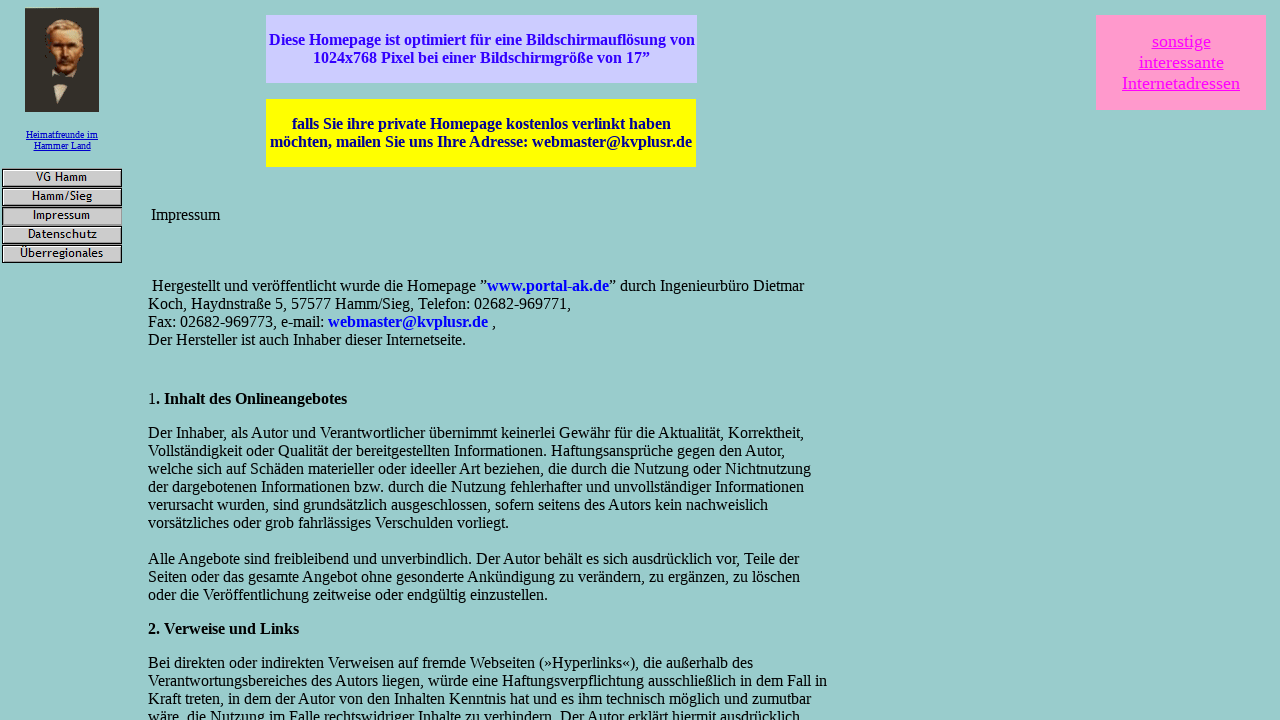

--- FILE ---
content_type: text/html
request_url: https://kvplusr.de/Impressum/impressum.html
body_size: 1324
content:

<!DOCTYPE HTML PUBLIC "-//W3C//DTD HTML 4.01 Frameset//EN" "http://www.w3.org/TR/html4/frameset.dtd">
<HTML>
<HEAD>
<TITLE>Impressum</TITLE>
<META HTTP-EQUIV="Content-Type" CONTENT="text/html; charset=ISO-8859-1">
<META NAME="Regionalfinder" CONTENT="Gewerbelinks">
<META NAME="Keywords"
 CONTENT="portal-ak.de,Portal,Hamm,Wissen,Altenkirchen,Flammersfeld,Daaden,Betzdorf,herdorf,kirchen,brachbach,mudersbach,niederfischbach,landkreis,gewerbe,gebhardshain,friesenhagen,weitefeld,nauroth,willroth,weyerbusch,kircheib,windeck,portal,portal-,ak-suche,schule,Raiffeisen,heimatfreunde,awo-hamm,liedertafel-hamm,vfl-hamm,siegtal,pracht,breitscheidt,etzbach,roth,sieg,lindenallee,aldi,kontra,penny,kik,dursty,rossmann,norma">
<META NAME="Author" CONTENT="Dietmar Koch">
<META NAME="Generator" CONTENT="NetObjects Fusion 5.0.2 für Windows">
</HEAD>
<FRAMESET BORDER="0" FRAMESPACING="0" FRAMEBORDER="0" COLS="136,*,192">
    <FRAME NAME="links" TITLE="links" SRC="../Impressum/left_impressum.html" SCROLLING="AUTO" MARGINWIDTH="2" MARGINHEIGHT="1" FRAMEBORDER="0" NORESIZE="NORESIZE">
    <FRAME NAME="Haupttext" TITLE="Haupttext" SRC="../Impressum/body_impressum.html" SCROLLING="AUTO" MARGINWIDTH="2" MARGINHEIGHT="2" FRAMEBORDER="0">
    <FRAME NAME="rechts" TITLE="rechts" SRC="../right_defaultmasterborder.html" SCROLLING="AUTO" MARGINWIDTH="2" MARGINHEIGHT="1" FRAMEBORDER="0" NORESIZE="NORESIZE">
</FRAMESET>
</HTML>
 

--- FILE ---
content_type: text/html
request_url: https://kvplusr.de/Impressum/left_impressum.html
body_size: 5044
content:

<!DOCTYPE HTML PUBLIC "-//W3C//DTD HTML 4.01 Transitional//EN" "http://www.w3.org/TR/html4/loose.dtd">
<HTML>
<HEAD>
<TITLE>Impressum</TITLE>
<META HTTP-EQUIV="Content-Type" CONTENT="text/html; charset=ISO-8859-1">
<META NAME="Regionalfinder" CONTENT="Gewerbelinks">
<META NAME="Keywords"
 CONTENT="portal-ak.de,Portal,Hamm,Wissen,Altenkirchen,Flammersfeld,Daaden,Betzdorf,herdorf,kirchen,brachbach,mudersbach,niederfischbach,landkreis,gewerbe,gebhardshain,friesenhagen,weitefeld,nauroth,willroth,weyerbusch,kircheib,windeck,portal,portal-,ak-suche,schule,Raiffeisen,heimatfreunde,awo-hamm,liedertafel-hamm,vfl-hamm,siegtal,pracht,breitscheidt,etzbach,roth,sieg,lindenallee,aldi,kontra,penny,kik,dursty,rossmann,norma">
<META NAME="Author" CONTENT="Dietmar Koch">
<META NAME="Generator" CONTENT="NetObjects Fusion 5.0.2 für Windows">
<BASE TARGET="_parent">
</HEAD>
<BODY BGCOLOR="#99CCCC" TEXT="#000000" LINK="#0000FF" VLINK="#800080">
    <!-- Beginn vom Body für diese Seite -->
    <TABLE BORDER="0" CELLSPACING="0" CELLPADDING="0" WIDTH="120">
        <TR VALIGN="TOP" ALIGN="LEFT">
            <TD HEIGHT="6" WIDTH="13"><IMG SRC="../clearpixel.gif" WIDTH="13" HEIGHT="1" BORDER="0" ALT=""></TD>
            <TD WIDTH="10"><IMG SRC="../clearpixel.gif" WIDTH="10" HEIGHT="1" BORDER="0" ALT=""></TD>
            <TD></TD>
            <TD WIDTH="10"><IMG SRC="../clearpixel.gif" WIDTH="10" HEIGHT="1" BORDER="0" ALT=""></TD>
            <TD WIDTH="13"><IMG SRC="../clearpixel.gif" WIDTH="13" HEIGHT="1" BORDER="0" ALT=""></TD>
        </TR>
        <TR VALIGN="TOP" ALIGN="LEFT">
            <TD COLSPAN="2" HEIGHT="105"></TD>
            <TD WIDTH="74">
                <!-- Beginn von Bild (Bild289) -->
                <A HREF="http://www.heimatfreunde-hamm.de" target="_blank"><IMG ID="Bild289" HEIGHT="105" WIDTH="74" SRC="../Raiffeisen3.gif" BORDER="0" ALT=""></A></TD>
            <TD COLSPAN="2"></TD>
        </TR>
        <TR VALIGN="TOP" ALIGN="LEFT">
            <TD COLSPAN="5" HEIGHT="1"></TD>
        </TR>
        <TR VALIGN="TOP" ALIGN="LEFT">
            <TD></TD>
            <TD COLSPAN="3" WIDTH="94" ID="Text25">
                <!-- Beginn von Text (Text25) -->
                <P ALIGN="CENTER"><A HREF="http://www.heimatfreunde-hamm.de" target="_blank"><FONT COLOR="#0000CC" SIZE="-2">Heimatfreunde im Hammer Land</FONT></A></P>
            </TD>
            <TD></TD>
        </TR>
        <TR VALIGN="TOP" ALIGN="LEFT">
            <TD COLSPAN="5" HEIGHT="1"></TD>
        </TR>
        <TR VALIGN="TOP" ALIGN="LEFT">
            <TD HEIGHT="95" COLSPAN="5" WIDTH="120">
                <!-- Beginn von Navigationsleiste (VerticalNavigationBar1) -->
                <TABLE ID="VerticalNavigationBar1" BORDER="0" CELLSPACING="0" CELLPADDING="0" WIDTH="120">
                    <TR VALIGN="TOP" ALIGN="LEFT">
                        <TD WIDTH="120" HEIGHT="19">
                            <!-- Beginn von Navigationsschaltfläche (Navigationsschaltflaeche1) -->
                            <A HREF="../index.html"><IMG ID="Navigationsschaltflaeche1" HEIGHT="19" WIDTH="120" SRC="../VG-Hamm_Np1_1.GIF" BORDER="0" ALT="VG Hamm" TITLE="VG Hamm"></A></TD>
                    </TR>
                    <TR VALIGN="TOP" ALIGN="LEFT">
                        <TD WIDTH="120" HEIGHT="19">
                            <!-- Beginn von Navigationsschaltfläche (Navigationsschaltflaeche2) -->
                            <A HREF="../Hamm-Sieg/hamm-sieg.html"><IMG ID="Navigationsschaltflaeche2" HEIGHT="19" WIDTH="120" SRC="../Hamm-Sieg_Np1_1.GIF" BORDER="0" ALT="Hamm/Sieg" TITLE="Hamm/Sieg"></A></TD>
                    </TR>
                    <TR VALIGN="TOP" ALIGN="LEFT">
                        <TD WIDTH="120" HEIGHT="19">
                            <!-- Beginn von Navigationsschaltfläche (Navigationsschaltflaeche3) -->
                            <A HREF="../Impressum/impressum.html"><IMG ID="Navigationsschaltflaeche3" HEIGHT="19" WIDTH="120" SRC="../Impressum_Hp3_1.GIF" BORDER="0" ALT="Impressum" TITLE="Impressum"></A></TD>
                    </TR>
                    <TR VALIGN="TOP" ALIGN="LEFT">
                        <TD WIDTH="120" HEIGHT="19">
                            <!-- Beginn von Navigationsschaltfläche (Navigationsschaltflaeche4) -->
                            <A HREF="../Datenschutz/datenschutz.html"><IMG ID="Navigationsschaltflaeche4" HEIGHT="19" WIDTH="120" SRC="../Datenschutz_Np1_1.GIF" BORDER="0" ALT="Datenschutz" TITLE="Datenschutz"></A></TD>
                    </TR>
                    <TR VALIGN="TOP" ALIGN="LEFT">
                        <TD WIDTH="120" HEIGHT="19">
                            <!-- Beginn von Navigationsschaltfläche (Navigationsschaltflaeche5) -->
                            <A HREF="../Uberregionales/uberregionales.html"><IMG ID="Navigationsschaltflaeche5" HEIGHT="19" WIDTH="120" SRC="../-berregionales_Np1_1.GIF" BORDER="0" ALT="Überregionales" TITLE="Überregionales"></A></TD>
                    </TR>
                </TABLE>
            </TD>
        </TR>
    </TABLE>
    <!-- Ende vom Body für diese Seite -->
</BODY>
</HTML>
 

--- FILE ---
content_type: text/html
request_url: https://kvplusr.de/Impressum/body_impressum.html
body_size: 12010
content:

<!DOCTYPE HTML PUBLIC "-//W3C//DTD HTML 4.01 Transitional//EN" "http://www.w3.org/TR/html4/loose.dtd">
<HTML>
<HEAD>
<TITLE>Impressum</TITLE>
<META HTTP-EQUIV="Content-Type" CONTENT="text/html; charset=ISO-8859-1">
<META NAME="Regionalfinder" CONTENT="Gewerbelinks">
<META NAME="Keywords"
 CONTENT="portal-ak.de,Portal,Hamm,Wissen,Altenkirchen,Flammersfeld,Daaden,Betzdorf,herdorf,kirchen,brachbach,mudersbach,niederfischbach,landkreis,gewerbe,gebhardshain,friesenhagen,weitefeld,nauroth,willroth,weyerbusch,kircheib,windeck,portal,portal-,ak-suche,schule,Raiffeisen,heimatfreunde,awo-hamm,liedertafel-hamm,vfl-hamm,siegtal,pracht,breitscheidt,etzbach,roth,sieg,lindenallee,aldi,kontra,penny,kik,dursty,rossmann,norma">
<META NAME="Author" CONTENT="Dietmar Koch">
<META NAME="Generator" CONTENT="NetObjects Fusion 5.0.2 für Windows">
<BASE TARGET="_parent">
</HEAD>
<BODY BGCOLOR="#99CCCC" TEXT="#000000" LINK="#0000FF" VLINK="#800080">
    <!-- Beginn vom Body für diese Seite -->
    <TABLE BORDER="0" CELLSPACING="0" CELLPADDING="0" WIDTH="693">
        <TR VALIGN="TOP" ALIGN="LEFT">
            <TD HEIGHT="13" WIDTH="10"><IMG SRC="../clearpixel.gif" WIDTH="10" HEIGHT="1" BORDER="0" ALT=""></TD>
            <TD WIDTH="3"><IMG SRC="../clearpixel.gif" WIDTH="3" HEIGHT="1" BORDER="0" ALT=""></TD>
            <TD WIDTH="106"><IMG SRC="../clearpixel.gif" WIDTH="106" HEIGHT="1" BORDER="0" ALT=""></TD>
            <TD WIDTH="9"><IMG SRC="../clearpixel.gif" WIDTH="9" HEIGHT="1" BORDER="0" ALT=""></TD>
            <TD WIDTH="430"><IMG SRC="../clearpixel.gif" WIDTH="430" HEIGHT="1" BORDER="0" ALT=""></TD>
            <TD WIDTH="1"><IMG SRC="../clearpixel.gif" WIDTH="1" HEIGHT="1" BORDER="0" ALT=""></TD>
            <TD WIDTH="134"><IMG SRC="../clearpixel.gif" WIDTH="134" HEIGHT="1" BORDER="0" ALT=""></TD>
        </TR>
        <TR VALIGN="TOP" ALIGN="LEFT">
            <TD COLSPAN="4"></TD>
            <TD COLSPAN="2" WIDTH="431" ID="Text14"  BGCOLOR="#CCCCFF">
                <!-- Beginn von Text (Text14) -->
                <P ALIGN="CENTER"><B><FONT COLOR="#3300FF">Diese Homepage ist optimiert für eine Bildschirmauflösung von 1024x768 Pixel bei einer Bildschirmgröße von 17&#8221;</FONT></B></P>
            </TD>
            <TD></TD>
        </TR>
        <TR VALIGN="TOP" ALIGN="LEFT">
            <TD COLSPAN="7" HEIGHT="16"></TD>
        </TR>
        <TR VALIGN="TOP" ALIGN="LEFT">
            <TD COLSPAN="4"></TD>
            <TD WIDTH="430" ID="Text15"  BGCOLOR="#FFFF00">
                <!-- Beginn von Text (Text15) -->
                <P ALIGN="CENTER"><B><FONT COLOR="#000099">falls Sie ihre private Homepage kostenlos verlinkt haben möchten, mailen Sie uns Ihre Adresse: webmaster@kvplusr.de</FONT></B></P>
            </TD>
            <TD COLSPAN="2"></TD>
        </TR>
        <TR VALIGN="TOP" ALIGN="LEFT">
            <TD COLSPAN="7" HEIGHT="23"></TD>
        </TR>
        <TR VALIGN="TOP" ALIGN="LEFT">
            <TD COLSPAN="2"></TD>
            <TD WIDTH="106" ID="Text30">
                <!-- Beginn von Text (Text30) -->
                <P>Impressum</P>
            </TD>
            <TD COLSPAN="4"></TD>
        </TR>
        <TR VALIGN="TOP" ALIGN="LEFT">
            <TD COLSPAN="7" HEIGHT="21"></TD>
        </TR>
        <TR VALIGN="TOP" ALIGN="LEFT">
            <TD></TD>
            <TD COLSPAN="6" WIDTH="683" ID="Text13">
                <!-- Beginn von Text (Text13) -->
                <P>&nbsp;Hergestellt und veröffentlicht wurde die Homepage &#8221;<B><FONT COLOR="#0000FF">www.portal-ak.de</FONT></B>&#8221; durch Ingenieurbüro Dietmar Koch, Haydnstraße 5, 57577 Hamm/Sieg, Telefon: 02682-969771, <br>Fax: 
                    02682-969773, e-mail:<FONT COLOR="#0000FF"> <B>webmaster@kvplusr.de</B> </FONT>, <br>Der Hersteller ist auch Inhaber dieser Internetseite.</P>
            </TD>
        </TR>
        <TR VALIGN="TOP" ALIGN="LEFT">
            <TD COLSPAN="7" HEIGHT="9"></TD>
        </TR>
        <TR VALIGN="TOP" ALIGN="LEFT">
            <TD></TD>
            <TD COLSPAN="6" WIDTH="683" ID="Text29">
                <!-- Beginn von Text (Text29) -->
                <P>1<B><FONT FACE="Times New Roman,Times,Serif">. Inhalt des Onlineangebotes</FONT></B></P>
                <P><FONT FACE="Times New Roman,Times,Serif">Der Inhaber, als Autor und Verantwortlicher übernimmt keinerlei Gewähr für die Aktualität, Korrektheit, Vollständigkeit oder Qualität der bereitgestellten Informationen. Haftungsansprüche 
                    gegen den Autor, welche sich auf Schäden materieller oder ideeller Art beziehen, die durch die Nutzung oder Nichtnutzung der dargebotenen Informationen bzw. durch die Nutzung fehlerhafter und unvollständiger Informationen 
                    verursacht wurden, sind grundsätzlich ausgeschlossen, sofern seitens des Autors kein nachweislich vorsätzliches oder grob fahrlässiges Verschulden vorliegt.<br><br>Alle Angebote sind freibleibend und unverbindlich. Der Autor 
                    behält es sich ausdrücklich vor, Teile der Seiten oder das gesamte Angebot ohne gesonderte Ankündigung zu verändern, zu ergänzen, zu löschen oder die Veröffentlichung zeitweise oder endgültig einzustellen.</FONT></P>
                <P><B><FONT FACE="Times New Roman,Times,Serif">2. Verweise und Links</FONT></B></P>
                <P><FONT FACE="Times New Roman,Times,Serif">Bei direkten oder indirekten Verweisen auf fremde Webseiten (»Hyperlinks«), die außerhalb des Verantwortungsbereiches des Autors liegen, würde eine Haftungsverpflichtung ausschließlich in 
                    dem Fall in Kraft treten, in dem der Autor von den Inhalten Kenntnis hat und es ihm technisch möglich und zumutbar wäre, die Nutzung im Falle rechtswidriger Inhalte zu verhindern. Der Autor erklärt hiermit ausdrücklich, dass 
                    zum Zeitpunkt der Linksetzung keine illegalen Inhalte auf den zu verlinkenden Seiten erkennbar waren. Auf die aktuelle und zukünftige Gestaltung, die Inhalte oder die Urheberschaft der gelinkten/verknüpften Seiten hat der Autor 
                    keinerlei Einfluss. Deshalb distanziert er sich hiermit ausdrücklich von allen Inhalten aller gelinkten/verknüpften Seiten, die nach der Linksetzung verändert wurden, insbesondere von allen, die die Würde des Menschen in 
                    irgendeiner Form verletzen.<br><br>Diese Feststellung gilt für alle innerhalb des eigenen Internetangebotes gesetzten Links und Verweise, Diskussionsforen und Mailinglisten. Für illegale, fehlerhafte oder unvollständige Inhalte 
                    und insbesondere für Schäden, die aus der Nutzung oder Nichtnutzung solcherart dargebotener Informationen entstehen, haftet allein der Anbieter der Seite, auf welche verwiesen wurde, nicht derjenige, der über Links auf die 
                    jeweilige Veröffentlichung lediglich verweist.</FONT></P>
                <P><B><FONT FACE="Times New Roman,Times,Serif">3. Urheber- und Kennzeichenrecht</FONT></B></P>
                <P><FONT FACE="Times New Roman,Times,Serif">Der Autor ist bestrebt, in allen Publikationen die Urheberrechte der verwendeten Grafiken, Tondokumente, Videosequenzen und Texte zu beachten, von ihm selbst erstellte Grafiken, 
                    Tondokumente, Videosequenzen und Texte zu nutzen oder auf lizenzfreie Grafiken, Tondokumente, Videosequenzen und Texte zurückzugreifen.<br>Alle innerhalb des Internetangebotes genannten und ggf. durch Dritte geschützten Marken- 
                    und Warenzeichen unterliegen uneingeschränkt den Bestimmungen des jeweils gültigen Kennzeichenrechts und den Besitzrechten der jeweiligen eingetragenen Eigentümer. Allein aufgrund der bloßen Nennung ist nicht der Schluss zu 
                    ziehen, dass Markenzeichen nicht durch Rechte Dritter geschützt sind! Das Copyright für veröffentlichte, vom Autor oder in seinem Namen erstellte Objekte und Texte bleibt allein beim Autor dieser Seiten.<br><br>Eine 
                    Vervielfältigung oder Verwendung solcher Grafiken, Tondokumente, Videosequenzen und Texte in anderen elektronischen oder gedruckten Publikationen ist ohne ausdrückliche Zustimmung des Autors und ohne Quellenangabe nicht 
                    gestattet. Insbesondere schließt der Autor die Haftung für den Kontext, in dem er zitiert wird, aus. Hier gelten entsprechend die unter Punkt 4 genannten Bestimmungen.</FONT></P>
                <P><B><FONT FACE="Times New Roman,Times,Serif">4. Datenschutz</FONT></B></P>
                <P><FONT FACE="Times New Roman,Times,Serif">Sofern innerhalb des Internetangebotes die Möglichkeit zur Eingabe persönlicher oder geschäftlicher Daten (E-Mailadressen, Namen, Anschriften) besteht, so erfolgt die Preisgabe dieser 
                    Daten seitens des Nutzers auf ausschließlich freiwilliger Basis. Die Inanspruchnahme und Bezahlung aller angebotenen Dienste ist &#8211; soweit technisch möglich und zumutbar &#8211; auch ohne Angabe solcher Daten bzw. unter 
                    Angabe anonymisierter Daten oder eines Pseudonyms gestattet.<br><br>Die Nutzung der im Rahmen des Impressums oder vergleichbarer Angaben veröffentlichten Kontaktdaten wie Postanschriften, Telefon- und Faxnummern sowie 
                    E-Mailadressen durch Dritte zur Übersendung von nicht ausdrücklich angeforderten Informationen ist nicht gestattet. Rechtliche Schritte gegen die Urheber und Versender von sogenannten Spam-Mails bei Verstößen gegen dieses 
                    Verbot sind ausdrücklich vorbehalten.</FONT></P>
                <P><B><FONT FACE="Times New Roman,Times,Serif">5. Rechtswirksamkeit</FONT></B></P>
                <P><FONT FACE="Times New Roman,Times,Serif">Dieser Haftungsausschluss ist als Teil des Internetangebotes zu betrachten, von dem aus auf diese Seite verwiesen wurde. Sofern Teile oder einzelne Formulierungen dieses Textes der 
                    geltenden Rechtslage nicht, nicht mehr oder nicht vollständig entsprechen sollten, bleiben die übrigen Teile des Dokumentes in ihrem Inhalt und ihrer Gültigkeit davon unberührt.</FONT></P>
                <P><B><FONT FACE="Times New Roman,Times,Serif">6. Auskunftsrecht</FONT></B></P>
                <P><FONT FACE="Times New Roman,Times,Serif">Sie haben das jederzeitige Recht, sich unentgeltlich und unverzüglich über die zu Ihrer Person erhobenen Daten zu erkundigen. Sie haben das jederzeitige Recht, Ihre Zustimmung zur 
                    Verwendung Ihrer angegeben persönlichen Daten mit Wirkung für die Zukunft zu widerrufen. Zur Auskunftserteilung wenden Sie sich bitte an den Verantwortlichen unter den Kontaktdaten im Impressum.</FONT></P>
                <P><B><FONT FACE="Times New Roman,Times,Serif">7. Haftungsausschluss für unberechtigt geltend gemachte Kosten </FONT></B></P>
                <P><FONT FACE="Times New Roman,Times,Serif">Wir sind um die urheberrechtliche Richtigkeit unserer Internetseite bemüht und greifen nur auf selbst erstellte Inhalte sowie auf lizenzierte und lizenzfreie Werke zurück. Sollten dennoch 
                    Inhalte oder Aufmachung der Internetseite Rechte Dritter oder gesetzliche Vorschriften verletzen, bitten wir um umgehende Mitteilung an den im Impressum genannten Verantwortlichen. Wir sichern zu, die geltend gemachte 
                    Verletzung unverzüglich zu prüfen und zu Recht beanstandete Inhalte und Links sofort zu entfernen, so dass von Seiten des Berechtigten die Einschaltung eines Rechtsanwaltes nicht erforderlich ist. Vom Berechtigten ohne 
                    vorherige Kontaktaufnahme mit uns ausgelösten Rechtsberatungs- und andere Kosten werden wir aus diesem Grund vollumfänglich zurückweisen. Falls beabsichtigt wird, solche Kosten gerichtlich geltend zu machen, weisen wir darauf 
                    hin, dass wir uns in diesem Fall Gegenklage auf Nichttragung der Kosten wegen fehlender Ursächlichkeit vorbehalten. <br><br>Wir danken Ihnen für Ihr Verständnis.</FONT></P>
                <P>&nbsp;</P>
            </TD>
        </TR>
    </TABLE>
    <!-- Ende vom Body für diese Seite -->
</BODY>
</HTML>
 

--- FILE ---
content_type: text/html
request_url: https://kvplusr.de/right_defaultmasterborder.html
body_size: 1631
content:

<!DOCTYPE HTML PUBLIC "-//W3C//DTD HTML 4.01 Transitional//EN" "http://www.w3.org/TR/html4/loose.dtd">
<HTML>
<HEAD>
<TITLE>Hamm/Sieg</TITLE>
<META HTTP-EQUIV="Content-Type" CONTENT="text/html; charset=ISO-8859-1">
<META NAME="Regionalfinder" CONTENT="Gewerbelinks">
<META NAME="Keywords"
 CONTENT="portal-ak.de,Portal,Hamm,Wissen,Altenkirchen,Flammersfeld,Daaden,Betzdorf,herdorf,kirchen,brachbach,mudersbach,niederfischbach,landkreis,gewerbe,gebhardshain,friesenhagen,weitefeld,nauroth,willroth,weyerbusch,kircheib,windeck,portal,portal-,ak-suche,schule,Raiffeisen,heimatfreunde,awo-hamm,liedertafel-hamm,vfl-hamm,siegtal,pracht,breitscheidt,etzbach,roth,sieg,lindenallee,aldi,kontra,penny,kik,dursty,rossmann,norma">
<META NAME="Author" CONTENT="Dietmar Koch">
<META NAME="Generator" CONTENT="NetObjects Fusion 5.0.2 für Windows">
<BASE TARGET="_parent">
</HEAD>
<BODY BGCOLOR="#99CCCC" TEXT="#000000" LINK="#0000FF" VLINK="#800080">
    <!-- Beginn vom Body für diese Seite -->
    <TABLE BORDER="0" CELLSPACING="0" CELLPADDING="0" WIDTH="176">
        <TR VALIGN="TOP" ALIGN="LEFT">
            <TD HEIGHT="14" WIDTH="6"><IMG SRC="./clearpixel.gif" WIDTH="6" HEIGHT="1" BORDER="0" ALT=""></TD>
            <TD WIDTH="170"><IMG SRC="./clearpixel.gif" WIDTH="170" HEIGHT="1" BORDER="0" ALT=""></TD>
        </TR>
        <TR VALIGN="TOP" ALIGN="LEFT">
            <TD></TD>
            <TD WIDTH="170" ID="Text31"  BGCOLOR="#FF99CC">
                <!-- Beginn von Text (Text31) -->
                <P ALIGN="CENTER"><A HREF="./Uberregionales/uberregionales.html"><FONT COLOR="#FF00FF" SIZE="+1">sonstige <br>interessante <br>Internetadressen</FONT></A></P>
            </TD>
        </TR>
    </TABLE>
    <!-- Ende vom Body für diese Seite -->
</BODY>
</HTML>
 